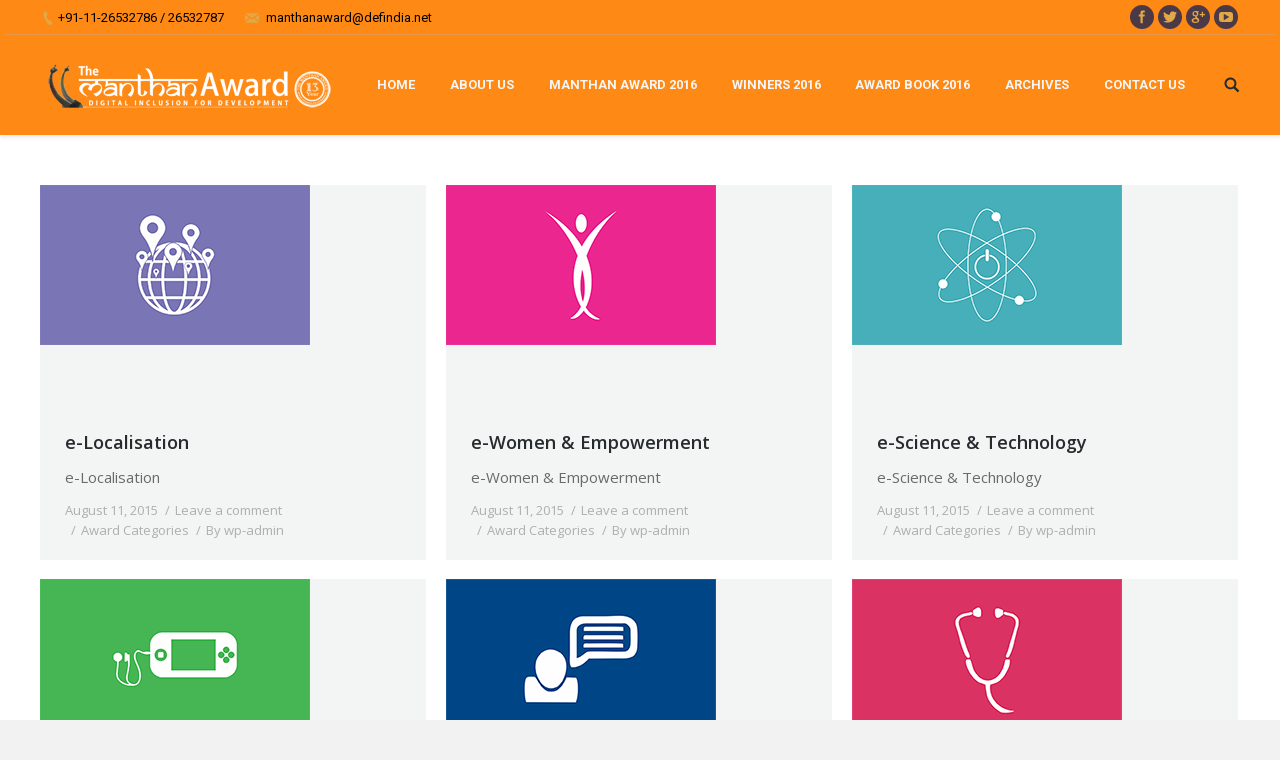

--- FILE ---
content_type: text/html; charset=UTF-8
request_url: https://manthanaward.org/2015/08/11/
body_size: 41488
content:
<!DOCTYPE html>
<!--[if lt IE 10 ]>
<html lang="en-US" class="old-ie no-js">
<![endif]-->
<!--[if !(IE 6) | !(IE 7) | !(IE 8)  ]><!-->
<html lang="en-US" class="no-js">
<!--<![endif]-->
<head>
	<meta charset="UTF-8" />
		<meta name="viewport" content="width=device-width, initial-scale=1, maximum-scale=1">
		<link rel="profile" href="http://gmpg.org/xfn/11" />
	<link rel="pingback" href="https://manthanaward.org/xmlrpc.php" />
	<title>August 11, 2015 &#8211; Manthan Award</title>
<script type="text/javascript">
function createCookie(a,d,b){if(b){var c=new Date;c.setTime(c.getTime()+864E5*b);b="; expires="+c.toGMTString()}else b="";document.cookie=a+"="+d+b+"; path=/"}function readCookie(a){a+="=";for(var d=document.cookie.split(";"),b=0;b<d.length;b++){for(var c=d[b];" "==c.charAt(0);)c=c.substring(1,c.length);if(0==c.indexOf(a))return c.substring(a.length,c.length)}return null}function eraseCookie(a){createCookie(a,"",-1)}
function areCookiesEnabled(){var a=!1;createCookie("testing","Hello",1);null!=readCookie("testing")&&(a=!0,eraseCookie("testing"));return a}(function(a){var d=readCookie("devicePixelRatio"),b=void 0===a.devicePixelRatio?1:a.devicePixelRatio;areCookiesEnabled()&&null==d&&(createCookie("devicePixelRatio",b,7),1!=b&&a.location.reload(!0))})(window);
</script><link rel='dns-prefetch' href='//fonts.googleapis.com' />
<link rel='dns-prefetch' href='//s.w.org' />
<link rel="alternate" type="application/rss+xml" title="Manthan Award &raquo; Feed" href="https://manthanaward.org/feed/" />
<link rel="alternate" type="application/rss+xml" title="Manthan Award &raquo; Comments Feed" href="https://manthanaward.org/comments/feed/" />
		<script type="text/javascript">
			window._wpemojiSettings = {"baseUrl":"https:\/\/s.w.org\/images\/core\/emoji\/11.2.0\/72x72\/","ext":".png","svgUrl":"https:\/\/s.w.org\/images\/core\/emoji\/11.2.0\/svg\/","svgExt":".svg","source":{"concatemoji":"https:\/\/manthanaward.org\/wp-includes\/js\/wp-emoji-release.min.js?ver=5.1.19"}};
			!function(e,a,t){var n,r,o,i=a.createElement("canvas"),p=i.getContext&&i.getContext("2d");function s(e,t){var a=String.fromCharCode;p.clearRect(0,0,i.width,i.height),p.fillText(a.apply(this,e),0,0);e=i.toDataURL();return p.clearRect(0,0,i.width,i.height),p.fillText(a.apply(this,t),0,0),e===i.toDataURL()}function c(e){var t=a.createElement("script");t.src=e,t.defer=t.type="text/javascript",a.getElementsByTagName("head")[0].appendChild(t)}for(o=Array("flag","emoji"),t.supports={everything:!0,everythingExceptFlag:!0},r=0;r<o.length;r++)t.supports[o[r]]=function(e){if(!p||!p.fillText)return!1;switch(p.textBaseline="top",p.font="600 32px Arial",e){case"flag":return s([55356,56826,55356,56819],[55356,56826,8203,55356,56819])?!1:!s([55356,57332,56128,56423,56128,56418,56128,56421,56128,56430,56128,56423,56128,56447],[55356,57332,8203,56128,56423,8203,56128,56418,8203,56128,56421,8203,56128,56430,8203,56128,56423,8203,56128,56447]);case"emoji":return!s([55358,56760,9792,65039],[55358,56760,8203,9792,65039])}return!1}(o[r]),t.supports.everything=t.supports.everything&&t.supports[o[r]],"flag"!==o[r]&&(t.supports.everythingExceptFlag=t.supports.everythingExceptFlag&&t.supports[o[r]]);t.supports.everythingExceptFlag=t.supports.everythingExceptFlag&&!t.supports.flag,t.DOMReady=!1,t.readyCallback=function(){t.DOMReady=!0},t.supports.everything||(n=function(){t.readyCallback()},a.addEventListener?(a.addEventListener("DOMContentLoaded",n,!1),e.addEventListener("load",n,!1)):(e.attachEvent("onload",n),a.attachEvent("onreadystatechange",function(){"complete"===a.readyState&&t.readyCallback()})),(n=t.source||{}).concatemoji?c(n.concatemoji):n.wpemoji&&n.twemoji&&(c(n.twemoji),c(n.wpemoji)))}(window,document,window._wpemojiSettings);
		</script>
		<style type="text/css">
img.wp-smiley,
img.emoji {
	display: inline !important;
	border: none !important;
	box-shadow: none !important;
	height: 1em !important;
	width: 1em !important;
	margin: 0 .07em !important;
	vertical-align: -0.1em !important;
	background: none !important;
	padding: 0 !important;
}
</style>
	<link rel='stylesheet' id='wp-block-library-css'  href='https://manthanaward.org/wp-includes/css/dist/block-library/style.min.css?ver=5.1.19' type='text/css' media='all' />
<link rel='stylesheet' id='layerslider-css'  href='https://manthanaward.org/wp-content/plugins/LayerSlider/static/css/layerslider.css?ver=5.6.9' type='text/css' media='all' />
<link rel='stylesheet' id='ls-google-fonts-css'  href='https://fonts.googleapis.com/css?family=Lato:100,300,regular,700,900%7COpen+Sans:300%7CIndie+Flower:regular%7COswald:300,regular,700&#038;subset=latin%2Clatin-ext' type='text/css' media='all' />
<link rel='stylesheet' id='cptch_stylesheet-css'  href='https://manthanaward.org/wp-content/plugins/captcha/css/front_end_style.css?ver=5.1.19' type='text/css' media='all' />
<link rel='stylesheet' id='dashicons-css'  href='https://manthanaward.org/wp-includes/css/dashicons.min.css?ver=5.1.19' type='text/css' media='all' />
<link rel='stylesheet' id='cptch_desktop_style-css'  href='https://manthanaward.org/wp-content/plugins/captcha/css/desktop_style.css?ver=5.1.19' type='text/css' media='all' />
<link rel='stylesheet' id='rs-plugin-settings-css'  href='https://manthanaward.org/wp-content/plugins/revslider/public/assets/css/settings.css?ver=5.2.6' type='text/css' media='all' />
<style id='rs-plugin-settings-inline-css' type='text/css'>
.tp-caption a{color:#ff7302;text-shadow:none;-webkit-transition:all 0.2s ease-out;-moz-transition:all 0.2s ease-out;-o-transition:all 0.2s ease-out;-ms-transition:all 0.2s ease-out}.tp-caption a:hover{color:#ffa902}
</style>
<link rel='stylesheet' id='dt-web-fonts-css'  href='https://fonts.googleapis.com/css?family=Roboto%3A300%2C400%2C500%2C700%7COpen+Sans%3A400%2C600%2C700&#038;ver=5.1.19' type='text/css' media='all' />
<link rel='stylesheet' id='dt-main-css'  href='https://manthanaward.org/wp-content/themes/dt-the7/css/main.min.css?ver=3.9.1' type='text/css' media='all' />
<!--[if lt IE 10]>
<link rel='stylesheet' id='dt-old-ie-css'  href='https://manthanaward.org/wp-content/themes/dt-the7/css/old-ie.css?ver=3.9.1' type='text/css' media='all' />
<![endif]-->
<link rel='stylesheet' id='dt-awsome-fonts-css'  href='https://manthanaward.org/wp-content/themes/dt-the7/fonts/FontAwesome/css/font-awesome.min.css?ver=3.9.1' type='text/css' media='all' />
<link rel='stylesheet' id='dt-fontello-css'  href='https://manthanaward.org/wp-content/themes/dt-the7/fonts/fontello/css/fontello.min.css?ver=3.9.1' type='text/css' media='all' />
<link rel='stylesheet' id='the7pt-static-css'  href='https://manthanaward.org/wp-content/themes/dt-the7/css/post-type.css?ver=3.9.1' type='text/css' media='all' />
<!--[if lt IE 10]>
<link rel='stylesheet' id='dt-custom-old-ie.less-css'  href='https://manthanaward.org/wp-content/uploads/wp-less/dt-the7/css/custom-old-ie-2bae205d77.css?ver=3.9.1' type='text/css' media='all' />
<![endif]-->
<link rel='stylesheet' id='dt-custom.less-css'  href='https://manthanaward.org/wp-content/uploads/wp-less/dt-the7/css/custom-2bae205d77.css?ver=3.9.1' type='text/css' media='all' />
<link rel='stylesheet' id='dt-media.less-css'  href='https://manthanaward.org/wp-content/uploads/wp-less/dt-the7/css/media-2bae205d77.css?ver=3.9.1' type='text/css' media='all' />
<link rel='stylesheet' id='the7pt.less-css'  href='https://manthanaward.org/wp-content/uploads/wp-less/dt-the7/css/post-type-dynamic-2bae205d77.css?ver=3.9.1' type='text/css' media='all' />
<link rel='stylesheet' id='style-css'  href='https://manthanaward.org/wp-content/themes/dt-the7/style.css?ver=3.9.1' type='text/css' media='all' />
<style id='style-inline-css' type='text/css'>
/*breadcrumbs background color*/
.page-title .breadcrumbs {
background-color: rgba(0, 0, 0, 0.05);
}

.single .article-top-bar .entry-meta, .single .article-top-bar .portfolio-categories
{display:none !important}

.entry-author-info {
    vertical-align: top;
    display: none;
}
.single .fancy-comments-title.title-left, .single .fancy-comments-form.title-left, .single .fancy-author-title.title-left
{display:none !important}

.footer .widget {
padding: 0 0px !important;
}
section#text-15 {
    margin-left: 10px;
}
</style>
<link rel='stylesheet' id='bsf-Defaults-css'  href='https://manthanaward.org/wp-content/uploads/smile_fonts/Defaults/Defaults.css?ver=5.1.19' type='text/css' media='all' />
<script type='text/javascript' src='https://manthanaward.org/wp-includes/js/jquery/jquery.js?ver=1.12.4'></script>
<script type='text/javascript' src='https://manthanaward.org/wp-includes/js/jquery/jquery-migrate.min.js?ver=1.4.1'></script>
<script type='text/javascript' src='https://manthanaward.org/wp-content/plugins/LayerSlider/static/js/greensock.js?ver=1.11.8'></script>
<script type='text/javascript'>
/* <![CDATA[ */
var LS_Meta = {"v":"5.6.9"};
/* ]]> */
</script>
<script type='text/javascript' src='https://manthanaward.org/wp-content/plugins/LayerSlider/static/js/layerslider.kreaturamedia.jquery.js?ver=5.6.9'></script>
<script type='text/javascript' src='https://manthanaward.org/wp-content/plugins/LayerSlider/static/js/layerslider.transitions.js?ver=5.6.9'></script>
<script type='text/javascript' src='https://manthanaward.org/wp-content/plugins/revslider/public/assets/js/jquery.themepunch.tools.min.js?ver=5.2.6'></script>
<script type='text/javascript' src='https://manthanaward.org/wp-content/plugins/revslider/public/assets/js/jquery.themepunch.revolution.min.js?ver=5.2.6'></script>
<script type='text/javascript'>
/* <![CDATA[ */
var dtLocal = {"themeUrl":"https:\/\/manthanaward.org\/wp-content\/themes\/dt-the7","passText":"To view this protected post, enter the password below:","moreButtonText":{"loading":"Loading..."},"postID":"5043","ajaxurl":"https:\/\/manthanaward.org\/wp-admin\/admin-ajax.php","contactNonce":"3a649be9ff","ajaxNonce":"c25fead3dd","pageData":{"type":"archive","template":"archive","layout":"masonry"},"themeSettings":{"smoothScroll":"off","lazyLoading":false,"accentColor":{"mode":"solid","color":"#262b2e"},"floatingHeader":{"showAfter":140,"showMenu":true,"height":60,"logo":{"showLogo":true,"html":"<img class=\" preload-me\" src=\"https:\/\/manthanaward.org\/wp-content\/uploads\/2016\/08\/Mathan-logo-2016-01-Copy-1.png\" srcset=\"https:\/\/manthanaward.org\/wp-content\/uploads\/2016\/08\/Mathan-logo-2016-01-Copy-1.png 300w, https:\/\/manthanaward.org\/wp-content\/uploads\/2016\/08\/Mathan-logo-2016-01-Copy-1.png 300w\" width=\"300\" height=\"62\"   sizes=\"300px\" alt=\"Manthan Award\" \/>"}},"mobileHeader":{"firstSwitchPoint":1040,"secondSwitchPoint":800},"content":{"responsivenessTreshold":970,"textColor":"#676b6d","headerColor":"#262b2e"},"stripes":{"stripe1":{"textColor":"#676b6d","headerColor":"#262b2e"},"stripe2":{"textColor":"#ffffff","headerColor":"#ffffff"},"stripe3":{"textColor":"#262b2e","headerColor":"#262b2e"}}},"VCMobileScreenWidth":"768"};
/* ]]> */
</script>
<script type='text/javascript' src='https://manthanaward.org/wp-content/themes/dt-the7/js/above-the-fold.min.js?ver=3.9.1'></script>
<meta name="generator" content="Powered by LayerSlider 5.6.9 - Multi-Purpose, Responsive, Parallax, Mobile-Friendly Slider Plugin for WordPress." />
<!-- LayerSlider updates and docs at: https://kreaturamedia.com/layerslider-responsive-wordpress-slider-plugin/ -->
<link rel='https://api.w.org/' href='https://manthanaward.org/wp-json/' />
<link rel="EditURI" type="application/rsd+xml" title="RSD" href="https://manthanaward.org/xmlrpc.php?rsd" />
<link rel="wlwmanifest" type="application/wlwmanifest+xml" href="https://manthanaward.org/wp-includes/wlwmanifest.xml" /> 
<meta name="generator" content="WordPress 5.1.19" />
<meta property="og:site_name" content="Manthan Award" />
<meta property="og:title" content="e-Localisation" />
<meta property="og:description" content="e-Localisation" />
<meta property="og:image" content="https://manthanaward.org/wp-content/uploads/2015/08/e-Localisation.png" />
<meta property="og:url" content="https://manthanaward.org/e-localisation/" />
<meta property="og:type" content="object" />
<meta name="generator" content="Powered by Visual Composer - drag and drop page builder for WordPress."/>
<!--[if lte IE 9]><link rel="stylesheet" type="text/css" href="https://manthanaward.org/wp-content/plugins/js_composer/assets/css/vc_lte_ie9.min.css" media="screen"><![endif]--><!--[if IE  8]><link rel="stylesheet" type="text/css" href="https://manthanaward.org/wp-content/plugins/js_composer/assets/css/vc-ie8.min.css" media="screen"><![endif]--><meta name="generator" content="Powered by Slider Revolution 5.2.6 - responsive, Mobile-Friendly Slider Plugin for WordPress with comfortable drag and drop interface." />
<script type="text/javascript">
jQuery(function($) {
	var $window = $(window),
		$load = $("#load");
	
	$window.removeLoading = setTimeout(function() {
		$load.addClass("loader-removed").fadeOut(500);
	}, 500);
	
	$window.one("dt.removeLoading", function() {
		if (!$load.hasClass("loader-removed")) {
			clearTimeout($window.removeLoading);
			$("#load").addClass("loader-removed").fadeOut(500);
		}
	});
});
</script>
<link rel="icon" href="https://manthanaward.org/wp-content/uploads/2015/12/cropped-manthan-logo-1-32x32.png" sizes="32x32" />
<link rel="icon" href="https://manthanaward.org/wp-content/uploads/2015/12/cropped-manthan-logo-1-192x192.png" sizes="192x192" />
<link rel="apple-touch-icon-precomposed" href="https://manthanaward.org/wp-content/uploads/2015/12/cropped-manthan-logo-1-180x180.png" />
<meta name="msapplication-TileImage" content="https://manthanaward.org/wp-content/uploads/2015/12/cropped-manthan-logo-1-270x270.png" />
		<style type="text/css" id="wp-custom-css">
			.masthead{background:#fe8915!important;}
.main-nav > li > a .menu-text{font-size:13px;}
.main-nav > li.act > a .menu-text, .main-nav > li.act > a .subtitle-text{color:#000!important;-webkit-text-fill-color:black;}
.downwards-line > li > a .menu-item-text:before{background:#000;}
.main-nav > li:not(.act) > a:hover .subtitle-text, .main-nav > li:not(.act) > a:hover .menu-text, .main-nav > li.dt-hovered:not(.act) > a .subtitle-text, .main-nav > li.dt-hovered:not(.act) > a .menu-text{webkit-text-fill-color:black!important;}
.top-bar .mini-contacts{color:#000!important;}
.bold-icons .top-bar .mini-contacts.phone{}		</style>
		<noscript><style type="text/css"> .wpb_animate_when_almost_visible { opacity: 1; }</style></noscript><style type="text/css">
grey.vc_tta-style-flat.vc_tta-tabs .vc_tta-panels .vc_tta-panel-body {
    border-color: transparent;
    background-color: #fff!important;
}
</style>
</head>
<body class="archive date layout-masonry description-under-image small-hover-icons click-effect-on-img boxed-layout overlay-cursor-on srcset-enabled btn-material custom-btn-color custom-btn-hover-color filter-style-ios contact-form-ios large-fancy-datas outlines-bullets bold-icons phantom-fade phantom-shadow-decoration phantom-custom-logo-on floating-mobile-menu-icon top-header first-switch-logo-center first-switch-menu-left second-switch-logo-center second-switch-menu-left wpb-js-composer js-comp-ver-4.12 vc_responsive small-portfolio-icons album-minuatures-style-1">
    

<div id="page" class="boxed">
	<a class="skip-link screen-reader-text" href="#content">Skip to content</a>

<div class="masthead inline-header justify widgets full-height shadow-decoration dt-parent-menu-clickable show-mobile-logo" role="banner">

			<div class="top-bar line-content">
			<div class="mini-widgets"><span class="mini-contacts phone show-on-desktop near-logo-first-switch in-menu-second-switch">+91-11-26532786 / 26532787</span><span class="mini-contacts email show-on-desktop near-logo-first-switch in-menu-second-switch">manthanaward@defindia.net</span></div>			<div class="mini-widgets"><div class="soc-ico show-on-desktop near-logo-first-switch hide-on-second-switch custom-bg hover-accent-bg"><a title="Facebook" href="https://www.facebook.com/manthanaward?ref=hl" target="_blank" class="facebook"><span class="assistive-text">Facebook</span></a><a title="Twitter" href="https://twitter.com/manthanaward" target="_blank" class="twitter"><span class="assistive-text">Twitter</span></a><a title="Google+" href="https://plus.google.com/111067328924297509628/posts" target="_blank" class="google"><span class="assistive-text">Google+</span></a><a title="YouTube" href="https://www.youtube.com/user/manthanawardtv" target="_blank" class="you-tube"><span class="assistive-text">YouTube</span></a></div></div>		</div>
	<header class="header-bar">

						<div class="branding">

					<a href="https://manthanaward.org/"><img class=" preload-me" src="https://manthanaward.org/wp-content/uploads/2016/08/Mathan-logo-2016-01-Copy-1.png" srcset="https://manthanaward.org/wp-content/uploads/2016/08/Mathan-logo-2016-01-Copy-1.png 300w, https://manthanaward.org/wp-content/uploads/2016/08/Mathan-logo-2016-01-Copy-1.png 300w" width="300" height="62"   sizes="300px" alt="Manthan Award" /><img class="mobile-logo preload-me" src="https://manthanaward.org/wp-content/uploads/2016/08/Mathan-logo-2016-01-Copy-1.png" srcset="https://manthanaward.org/wp-content/uploads/2016/08/Mathan-logo-2016-01-Copy-1.png 300w, https://manthanaward.org/wp-content/uploads/2016/08/Mathan-logo-2016-01-Copy-1.png 300w" width="300" height="62"   sizes="300px" alt="Manthan Award" /></a>
					<div id="site-title" class="assistive-text">Manthan Award</div>
					<div id="site-description" class="assistive-text"></div>

					
					
				</div>
		<ul id="primary-menu" class="main-nav underline-decoration downwards-line outside-item-remove-margin" role="menu"><li class="menu-item menu-item-type-custom menu-item-object-custom menu-item-home menu-item-5104 first"><a href='http://manthanaward.org/' data-level='1'><span class="menu-item-text"><span class="menu-text">Home</span></span></a></li> <li class="menu-item menu-item-type-post_type menu-item-object-page menu-item-8697"><a href='https://manthanaward.org/about/' data-level='1'><span class="menu-item-text"><span class="menu-text">About us</span></span></a></li> <li class="menu-item menu-item-type-custom menu-item-object-custom menu-item-4945"><a href='/manthan-award-2016/' data-level='1'><span class="menu-item-text"><span class="menu-text">Manthan Award 2016</span></span></a></li> <li class="menu-item menu-item-type-post_type menu-item-object-page menu-item-9314"><a href='https://manthanaward.org/winners-2016/' data-level='1'><span class="menu-item-text"><span class="menu-text">Winners 2016</span></span></a></li> <li class="menu-item menu-item-type-post_type menu-item-object-page menu-item-9320"><a href='https://manthanaward.org/award-book-2016/' data-level='1'><span class="menu-item-text"><span class="menu-text">Award Book 2016</span></span></a></li> <li class="menu-item menu-item-type-post_type menu-item-object-page menu-item-8646"><a href='https://manthanaward.org/archive/' data-level='1'><span class="menu-item-text"><span class="menu-text">Archives</span></span></a></li> <li class="menu-item menu-item-type-post_type menu-item-object-page menu-item-4943"><a href='https://manthanaward.org/contact/' data-level='1'><span class="menu-item-text"><span class="menu-text">Contact Us</span></span></a></li> </ul>
		<div class="mini-widgets"><div class="mini-search show-on-desktop near-logo-first-switch near-logo-second-switch">	<form class="searchform" role="search" method="get" action="https://manthanaward.org/">
		<input type="text" class="field searchform-s" name="s" value="" placeholder="Type and hit enter &hellip;" />
				<input type="submit" class="assistive-text searchsubmit" value="Go!" />
		<a href="#go" id="trigger-overlay" class="submit text-disable">&nbsp;</a>
	</form></div></div>
	</header>

</div><div class='dt-close-mobile-menu-icon'><span></span></div>
<div class='dt-mobile-header'>
	<ul id="mobile-menu" class="mobile-main-nav" role="menu">
		<li class="menu-item menu-item-type-custom menu-item-object-custom menu-item-home menu-item-5104 first"><a href='http://manthanaward.org/' data-level='1'><span class="menu-item-text"><span class="menu-text">Home</span></span></a></li> <li class="menu-item menu-item-type-post_type menu-item-object-page menu-item-8697"><a href='https://manthanaward.org/about/' data-level='1'><span class="menu-item-text"><span class="menu-text">About us</span></span></a></li> <li class="menu-item menu-item-type-custom menu-item-object-custom menu-item-4945"><a href='/manthan-award-2016/' data-level='1'><span class="menu-item-text"><span class="menu-text">Manthan Award 2016</span></span></a></li> <li class="menu-item menu-item-type-post_type menu-item-object-page menu-item-9314"><a href='https://manthanaward.org/winners-2016/' data-level='1'><span class="menu-item-text"><span class="menu-text">Winners 2016</span></span></a></li> <li class="menu-item menu-item-type-post_type menu-item-object-page menu-item-9320"><a href='https://manthanaward.org/award-book-2016/' data-level='1'><span class="menu-item-text"><span class="menu-text">Award Book 2016</span></span></a></li> <li class="menu-item menu-item-type-post_type menu-item-object-page menu-item-8646"><a href='https://manthanaward.org/archive/' data-level='1'><span class="menu-item-text"><span class="menu-text">Archives</span></span></a></li> <li class="menu-item menu-item-type-post_type menu-item-object-page menu-item-4943"><a href='https://manthanaward.org/contact/' data-level='1'><span class="menu-item-text"><span class="menu-text">Contact Us</span></span></a></li> 	</ul>
	<div class='mobile-mini-widgets-in-menu'></div>
</div>
	
	
	<div id="main" class="sidebar-none"><!-- class="sidebar-none", class="sidebar-left", class="sidebar-right" -->

		
		<div class="main-gradient"></div>
		<div class="wf-wrap">
			<div class="wf-container-main">

				
	
			<!-- Content -->
			<div id="content" class="content" role="main">

				<div class="wf-container loading-effect-fade-in iso-container bg-under-post description-under-image content-align-left" data-padding="10px" data-cur-page="1" data-width="320px" data-columns="3">
<div class="wf-cell iso-item" data-post-id="5043" data-date="2015-08-11T06:37:18+05:30" data-name="e-Localisation">
<article class="post post-5043 type-post status-publish format-standard has-post-thumbnail hentry category-blog-masonry-3-columns-with-right-sidebar bg-on fullwidth-img description-off">

	<div class="blog-media wf-td"><p><a href="https://manthanaward.org/e-localisation/" class="alignnone rollover" ><img class="preload-me" src="https://manthanaward.org/wp-content/uploads/2015/08/e-Localisation.png" srcset="https://manthanaward.org/wp-content/uploads/2015/08/e-Localisation.png 270w" alt="" title="e-Localisation" width="270" height="160"  /></a></p></div><div class="blog-content wf-td">

		<h3 class="entry-title">
		<a href="https://manthanaward.org/e-localisation/" title="e-Localisation" rel="bookmark">e-Localisation</a>
	</h3>

	<p>e-Localisation</p>

	
	<div class="entry-meta"><a href="https://manthanaward.org/2015/08/11/" title="6:37 am" class="data-link" rel="bookmark"><time class="entry-date updated" datetime="2015-08-11T06:37:18+05:30">August 11, 2015</time></a><a href="https://manthanaward.org/e-localisation/#respond" class="comment-link" >Leave a comment</a><span class="category-link"><a href="https://manthanaward.org/category/blog-masonry-3-columns-with-right-sidebar/" >Award Categories</a></span><a class="author vcard" href="https://manthanaward.org/author/wp-admin/" title="View all posts by wp-admin" rel="author">By <span class="fn">wp-admin</span></a></div>
	
</div>
</article><!-- #post-5043 -->

</div>
<div class="wf-cell iso-item" data-post-id="5041" data-date="2015-08-11T06:36:33+05:30" data-name="e-Women &amp; Empowerment">
<article class="post post-5041 type-post status-publish format-standard has-post-thumbnail hentry category-blog-masonry-3-columns-with-right-sidebar bg-on fullwidth-img description-off">

	<div class="blog-media wf-td"><p><a href="https://manthanaward.org/e-women-empowerment/" class="alignnone rollover" ><img class="preload-me" src="https://manthanaward.org/wp-content/uploads/2015/08/e-Women-Empowerment.png" srcset="https://manthanaward.org/wp-content/uploads/2015/08/e-Women-Empowerment.png 270w" alt="" title="e-Women &#038; Empowerment" width="270" height="160"  /></a></p></div><div class="blog-content wf-td">

		<h3 class="entry-title">
		<a href="https://manthanaward.org/e-women-empowerment/" title="e-Women &#038; Empowerment" rel="bookmark">e-Women &#038; Empowerment</a>
	</h3>

	<p>e-Women &#038; Empowerment</p>

	
	<div class="entry-meta"><a href="https://manthanaward.org/2015/08/11/" title="6:36 am" class="data-link" rel="bookmark"><time class="entry-date updated" datetime="2015-08-11T06:36:33+05:30">August 11, 2015</time></a><a href="https://manthanaward.org/e-women-empowerment/#respond" class="comment-link" >Leave a comment</a><span class="category-link"><a href="https://manthanaward.org/category/blog-masonry-3-columns-with-right-sidebar/" >Award Categories</a></span><a class="author vcard" href="https://manthanaward.org/author/wp-admin/" title="View all posts by wp-admin" rel="author">By <span class="fn">wp-admin</span></a></div>
	
</div>
</article><!-- #post-5041 -->

</div>
<div class="wf-cell iso-item" data-post-id="5038" data-date="2015-08-11T06:35:11+05:30" data-name="e-Science &amp; Technology">
<article class="post post-5038 type-post status-publish format-standard has-post-thumbnail hentry category-blog-masonry-3-columns-with-right-sidebar bg-on fullwidth-img description-off">

	<div class="blog-media wf-td"><p><a href="https://manthanaward.org/e-science-technology/" class="alignnone rollover" ><img class="preload-me" src="https://manthanaward.org/wp-content/uploads/2015/08/e-Science-Technology.png" srcset="https://manthanaward.org/wp-content/uploads/2015/08/e-Science-Technology.png 270w" alt="" title="e-Science &#038; Technology" width="270" height="160"  /></a></p></div><div class="blog-content wf-td">

		<h3 class="entry-title">
		<a href="https://manthanaward.org/e-science-technology/" title="e-Science &#038; Technology" rel="bookmark">e-Science &#038; Technology</a>
	</h3>

	<p>e-Science &#038; Technology</p>

	
	<div class="entry-meta"><a href="https://manthanaward.org/2015/08/11/" title="6:35 am" class="data-link" rel="bookmark"><time class="entry-date updated" datetime="2015-08-11T06:35:11+05:30">August 11, 2015</time></a><a href="https://manthanaward.org/e-science-technology/#respond" class="comment-link" >Leave a comment</a><span class="category-link"><a href="https://manthanaward.org/category/blog-masonry-3-columns-with-right-sidebar/" >Award Categories</a></span><a class="author vcard" href="https://manthanaward.org/author/wp-admin/" title="View all posts by wp-admin" rel="author">By <span class="fn">wp-admin</span></a></div>
	
</div>
</article><!-- #post-5038 -->

</div>
<div class="wf-cell iso-item" data-post-id="5036" data-date="2015-08-11T06:20:55+05:30" data-name="e-Entertainment &amp; Games">
<article class="post post-5036 type-post status-publish format-standard has-post-thumbnail hentry category-blog-masonry-3-columns-with-right-sidebar bg-on fullwidth-img description-off">

	<div class="blog-media wf-td"><p><a href="https://manthanaward.org/e-entertainment-games/" class="alignnone rollover" ><img class="preload-me" src="https://manthanaward.org/wp-content/uploads/2015/08/e-Entertainment-Games.png" srcset="https://manthanaward.org/wp-content/uploads/2015/08/e-Entertainment-Games.png 270w" alt="" title="e-Entertainment &#038; Games" width="270" height="160"  /></a></p></div><div class="blog-content wf-td">

		<h3 class="entry-title">
		<a href="https://manthanaward.org/e-entertainment-games/" title="e-Entertainment &#038; Games" rel="bookmark">e-Entertainment &#038; Games</a>
	</h3>

	<p>e-Entertainment &#038; Games</p>

	
	<div class="entry-meta"><a href="https://manthanaward.org/2015/08/11/" title="6:20 am" class="data-link" rel="bookmark"><time class="entry-date updated" datetime="2015-08-11T06:20:55+05:30">August 11, 2015</time></a><a href="https://manthanaward.org/e-entertainment-games/#respond" class="comment-link" >Leave a comment</a><span class="category-link"><a href="https://manthanaward.org/category/blog-masonry-3-columns-with-right-sidebar/" >Award Categories</a></span><a class="author vcard" href="https://manthanaward.org/author/wp-admin/" title="View all posts by wp-admin" rel="author">By <span class="fn">wp-admin</span></a></div>
	
</div>
</article><!-- #post-5036 -->

</div>
<div class="wf-cell iso-item" data-post-id="5034" data-date="2015-08-11T06:19:20+05:30" data-name="e-News &amp; Journalism">
<article class="post post-5034 type-post status-publish format-standard has-post-thumbnail hentry category-blog-masonry-3-columns-with-right-sidebar bg-on fullwidth-img description-off">

	<div class="blog-media wf-td"><p><a href="https://manthanaward.org/e-news-journalism/" class="alignnone rollover" ><img class="preload-me" src="https://manthanaward.org/wp-content/uploads/2015/08/e-News-Journalism.png" srcset="https://manthanaward.org/wp-content/uploads/2015/08/e-News-Journalism.png 270w" alt="" title="e-News &#038; Journalism" width="270" height="160"  /></a></p></div><div class="blog-content wf-td">

		<h3 class="entry-title">
		<a href="https://manthanaward.org/e-news-journalism/" title="e-News &#038; Journalism" rel="bookmark">e-News &#038; Journalism</a>
	</h3>

	<p>e-News &#038; Journalism</p>

	
	<div class="entry-meta"><a href="https://manthanaward.org/2015/08/11/" title="6:19 am" class="data-link" rel="bookmark"><time class="entry-date updated" datetime="2015-08-11T06:19:20+05:30">August 11, 2015</time></a><a href="https://manthanaward.org/e-news-journalism/#respond" class="comment-link" >Leave a comment</a><span class="category-link"><a href="https://manthanaward.org/category/blog-masonry-3-columns-with-right-sidebar/" >Award Categories</a></span><a class="author vcard" href="https://manthanaward.org/author/wp-admin/" title="View all posts by wp-admin" rel="author">By <span class="fn">wp-admin</span></a></div>
	
</div>
</article><!-- #post-5034 -->

</div>
<div class="wf-cell iso-item" data-post-id="5032" data-date="2015-08-11T06:15:59+05:30" data-name="e-Health">
<article class="post post-5032 type-post status-publish format-standard has-post-thumbnail hentry category-blog-masonry-3-columns-with-right-sidebar bg-on fullwidth-img description-off">

	<div class="blog-media wf-td"><p><a href="https://manthanaward.org/e-health/" class="alignnone rollover" ><img class="preload-me" src="https://manthanaward.org/wp-content/uploads/2015/08/e-Health.png" srcset="https://manthanaward.org/wp-content/uploads/2015/08/e-Health.png 270w" alt="" title="e-Health" width="270" height="160"  /></a></p></div><div class="blog-content wf-td">

		<h3 class="entry-title">
		<a href="https://manthanaward.org/e-health/" title="e-Health" rel="bookmark">e-Health</a>
	</h3>

	<p>e-Health</p>

	
	<div class="entry-meta"><a href="https://manthanaward.org/2015/08/11/" title="6:15 am" class="data-link" rel="bookmark"><time class="entry-date updated" datetime="2015-08-11T06:15:59+05:30">August 11, 2015</time></a><a href="https://manthanaward.org/e-health/#respond" class="comment-link" >Leave a comment</a><span class="category-link"><a href="https://manthanaward.org/category/blog-masonry-3-columns-with-right-sidebar/" >Award Categories</a></span><a class="author vcard" href="https://manthanaward.org/author/wp-admin/" title="View all posts by wp-admin" rel="author">By <span class="fn">wp-admin</span></a></div>
	
</div>
</article><!-- #post-5032 -->

</div>
<div class="wf-cell iso-item" data-post-id="5030" data-date="2015-08-11T06:14:57+05:30" data-name="e-Governance &amp; Institutions">
<article class="post post-5030 type-post status-publish format-standard has-post-thumbnail hentry category-blog-masonry-3-columns-with-right-sidebar bg-on fullwidth-img description-off">

	<div class="blog-media wf-td"><p><a href="https://manthanaward.org/e-governance-institutions/" class="alignnone rollover" ><img class="preload-me" src="https://manthanaward.org/wp-content/uploads/2015/08/e-Governance-Institutions.png" srcset="https://manthanaward.org/wp-content/uploads/2015/08/e-Governance-Institutions.png 270w" alt="" title="e-Governance &#038; Institutions" width="270" height="160"  /></a></p></div><div class="blog-content wf-td">

		<h3 class="entry-title">
		<a href="https://manthanaward.org/e-governance-institutions/" title="e-Governance &#038; Institutions" rel="bookmark">e-Governance &#038; Institutions</a>
	</h3>

	<p>e-Governance &#038; Institutions</p>

	
	<div class="entry-meta"><a href="https://manthanaward.org/2015/08/11/" title="6:14 am" class="data-link" rel="bookmark"><time class="entry-date updated" datetime="2015-08-11T06:14:57+05:30">August 11, 2015</time></a><a href="https://manthanaward.org/e-governance-institutions/#respond" class="comment-link" >Leave a comment</a><span class="category-link"><a href="https://manthanaward.org/category/blog-masonry-3-columns-with-right-sidebar/" >Award Categories</a></span><a class="author vcard" href="https://manthanaward.org/author/wp-admin/" title="View all posts by wp-admin" rel="author">By <span class="fn">wp-admin</span></a></div>
	
</div>
</article><!-- #post-5030 -->

</div>
<div class="wf-cell iso-item" data-post-id="5028" data-date="2015-08-11T06:13:49+05:30" data-name="e-Agriculture and Ecology">
<article class="post post-5028 type-post status-publish format-standard has-post-thumbnail hentry category-blog-masonry-3-columns-with-right-sidebar bg-on fullwidth-img description-off">

	<div class="blog-media wf-td"><p><a href="https://manthanaward.org/e-agriculture-and-ecology/" class="alignnone rollover" ><img class="preload-me" src="https://manthanaward.org/wp-content/uploads/2015/08/e-Agriculture-and-Ecology.png" srcset="https://manthanaward.org/wp-content/uploads/2015/08/e-Agriculture-and-Ecology.png 270w" alt="" title="e-Agriculture and Ecology" width="270" height="160"  /></a></p></div><div class="blog-content wf-td">

		<h3 class="entry-title">
		<a href="https://manthanaward.org/e-agriculture-and-ecology/" title="e-Agriculture and Ecology" rel="bookmark">e-Agriculture and Ecology</a>
	</h3>

	<p>e-Agriculture and Ecology</p>

	
	<div class="entry-meta"><a href="https://manthanaward.org/2015/08/11/" title="6:13 am" class="data-link" rel="bookmark"><time class="entry-date updated" datetime="2015-08-11T06:13:49+05:30">August 11, 2015</time></a><a href="https://manthanaward.org/e-agriculture-and-ecology/#respond" class="comment-link" >Leave a comment</a><span class="category-link"><a href="https://manthanaward.org/category/blog-masonry-3-columns-with-right-sidebar/" >Award Categories</a></span><a class="author vcard" href="https://manthanaward.org/author/wp-admin/" title="View all posts by wp-admin" rel="author">By <span class="fn">wp-admin</span></a></div>
	
</div>
</article><!-- #post-5028 -->

</div>
<div class="wf-cell iso-item" data-post-id="5026" data-date="2015-08-11T06:12:36+05:30" data-name="e-Education, Learning &amp; Employment">
<article class="post post-5026 type-post status-publish format-standard has-post-thumbnail hentry category-blog-masonry-3-columns-with-right-sidebar bg-on fullwidth-img description-off">

	<div class="blog-media wf-td"><p><a href="https://manthanaward.org/e-education-learning-employment/" class="alignnone rollover" ><img class="preload-me" src="https://manthanaward.org/wp-content/uploads/2015/08/e-Education-Learning-Employment.png" srcset="https://manthanaward.org/wp-content/uploads/2015/08/e-Education-Learning-Employment.png 270w" alt="" title="e-Education, Learning &#038; Employment" width="270" height="160"  /></a></p></div><div class="blog-content wf-td">

		<h3 class="entry-title">
		<a href="https://manthanaward.org/e-education-learning-employment/" title="e-Education, Learning &#038; Employment" rel="bookmark">e-Education, Learning &#038; Employment</a>
	</h3>

	<p>e-Education, Learning &#038; Employment</p>

	
	<div class="entry-meta"><a href="https://manthanaward.org/2015/08/11/" title="6:12 am" class="data-link" rel="bookmark"><time class="entry-date updated" datetime="2015-08-11T06:12:36+05:30">August 11, 2015</time></a><a href="https://manthanaward.org/e-education-learning-employment/#respond" class="comment-link" >Leave a comment</a><span class="category-link"><a href="https://manthanaward.org/category/blog-masonry-3-columns-with-right-sidebar/" >Award Categories</a></span><a class="author vcard" href="https://manthanaward.org/author/wp-admin/" title="View all posts by wp-admin" rel="author">By <span class="fn">wp-admin</span></a></div>
	
</div>
</article><!-- #post-5026 -->

</div>
<div class="wf-cell iso-item" data-post-id="5024" data-date="2015-08-11T06:11:40+05:30" data-name="e-Culture, Heritage &amp; Tourism">
<article class="post post-5024 type-post status-publish format-standard has-post-thumbnail hentry category-blog-masonry-3-columns-with-right-sidebar bg-on fullwidth-img description-off">

	<div class="blog-media wf-td"><p><a href="https://manthanaward.org/e-culture-heritage-tourism/" class="alignnone rollover" ><img class="preload-me" src="https://manthanaward.org/wp-content/uploads/2015/08/e-Culture-Heritage-Tourism.png" srcset="https://manthanaward.org/wp-content/uploads/2015/08/e-Culture-Heritage-Tourism.png 270w" alt="" title="e-Culture, Heritage &#038; Tourism" width="270" height="160"  /></a></p></div><div class="blog-content wf-td">

		<h3 class="entry-title">
		<a href="https://manthanaward.org/e-culture-heritage-tourism/" title="e-Culture, Heritage &#038; Tourism" rel="bookmark">e-Culture, Heritage &#038; Tourism</a>
	</h3>

	<p>e-Culture, Heritage &#038; Tourism</p>

	
	<div class="entry-meta"><a href="https://manthanaward.org/2015/08/11/" title="6:11 am" class="data-link" rel="bookmark"><time class="entry-date updated" datetime="2015-08-11T06:11:40+05:30">August 11, 2015</time></a><a href="https://manthanaward.org/e-culture-heritage-tourism/#respond" class="comment-link" >Leave a comment</a><span class="category-link"><a href="https://manthanaward.org/category/blog-masonry-3-columns-with-right-sidebar/" >Award Categories</a></span><a class="author vcard" href="https://manthanaward.org/author/wp-admin/" title="View all posts by wp-admin" rel="author">By <span class="fn">wp-admin</span></a></div>
	
</div>
</article><!-- #post-5024 -->

</div>
<div class="wf-cell iso-item" data-post-id="5010" data-date="2015-08-11T06:09:47+05:30" data-name="Community Broadcasting">
<article class="post post-5010 type-post status-publish format-standard has-post-thumbnail hentry category-blog-masonry-3-columns-with-right-sidebar bg-on fullwidth-img description-off">

	<div class="blog-media wf-td"><p><a href="https://manthanaward.org/community-broadcasting/" class="alignnone rollover" ><img class="preload-me" src="https://manthanaward.org/wp-content/uploads/2015/08/Community-Broadcasting.png" srcset="https://manthanaward.org/wp-content/uploads/2015/08/Community-Broadcasting.png 270w" alt="" title="Community Broadcasting" width="270" height="160"  /></a></p></div><div class="blog-content wf-td">

		<h3 class="entry-title">
		<a href="https://manthanaward.org/community-broadcasting/" title="Community Broadcasting" rel="bookmark">Community Broadcasting</a>
	</h3>

	<p>Community Broadcasting</p>

	
	<div class="entry-meta"><a href="https://manthanaward.org/2015/08/11/" title="6:09 am" class="data-link" rel="bookmark"><time class="entry-date updated" datetime="2015-08-11T06:09:47+05:30">August 11, 2015</time></a><a href="https://manthanaward.org/community-broadcasting/#respond" class="comment-link" >Leave a comment</a><span class="category-link"><a href="https://manthanaward.org/category/blog-masonry-3-columns-with-right-sidebar/" >Award Categories</a></span><a class="author vcard" href="https://manthanaward.org/author/wp-admin/" title="View all posts by wp-admin" rel="author">By <span class="fn">wp-admin</span></a></div>
	
</div>
</article><!-- #post-5010 -->

</div></div>
			</div><!-- #content -->

			

			</div><!-- .wf-container -->
		</div><!-- .wf-wrap -->
	</div><!-- #main -->

	
	<!-- !Footer -->
	<footer id="footer" class="footer solid-bg footer-outline-decoration">

		
<!-- !Bottom-bar -->
<div id="bottom-bar" class="solid-bg" role="contentinfo">
	<div class="wf-wrap">
		<div class="wf-container-bottom">
			<div class="wf-table wf-mobile-collapsed">

				
					<div class="wf-td">
						<div class="wf-float-left">

							© Copyright 2002-19 Digital Empowerment Foundation
						</div>
					</div>

				
				<div class="wf-td">

					
				</div>

				
			</div>
		</div><!-- .wf-container-bottom -->
	</div><!-- .wf-wrap -->
</div><!-- #bottom-bar -->
	</footer><!-- #footer -->



	<a href="#" class="scroll-top"></a>

</div><!-- #page -->
<script type='text/javascript' src='https://manthanaward.org/wp-content/themes/dt-the7/js/main.min.js?ver=3.9.1'></script>
<script type='text/javascript' src='https://manthanaward.org/wp-content/themes/dt-the7/js/post-type.js?ver=3.9.1'></script>
<script type='text/javascript' src='https://manthanaward.org/wp-includes/js/wp-embed.min.js?ver=5.1.19'></script>
</body>
</html>

--- FILE ---
content_type: text/css
request_url: https://manthanaward.org/wp-content/themes/dt-the7/style.css?ver=3.9.1
body_size: 2376
content:
/*
Theme Name: The7
Theme URI: http://dream-theme.com/the7/
Author: Dream-Theme
Author URI: http://dream-theme.com/
Description: Put simply, The7 is THE most customizable WordPress theme on the market. It features 630+ design customization options. People new to multipurpose WordPress themes will be delighted with The7 Design Wizard. It allows to choose basic settings like branding, colors, header layout, etc. and intelligently calculates all the rest. Voilà, your pro-grade site design is ready in mere minutes. Automatically! Add a seamless integration with Visual Composer page builder, Slider Revolution, WooCommerce, WPML (as well as other most popular plugins), and you get the definitive web-development toolkit. And, yes, it is mobile friendly (certified by Google) and SEO-ready.
Version: 3.9.1
License: This WordPress theme is comprised of two parts: (1) The PHP code and integrated HTML are licensed under the GPL license as is WordPress itself.  You will find a copy of the license text in the same directory as this text file. Or you can read it here: http://wordpress.org/about/gpl/ (2) All other parts of the theme including, but not limited to the CSS code, images, and design are licensed according to the license purchased. Read about licensing details here: http://themeforest.net/licenses/regular_extended
License URI: License.txt
Tags: multipurpose, responsive, retina ready, SEO ready, mobile friendly, iOS, material design, clean, minimal, business, corporate, portfolio, creative, photography, one page site, micro site
Text Domain: the7mk2
*/

.blog .dt-format-gallery .dt-format-gallery-coll.full,
.archive .dt-format-gallery .dt-format-gallery-coll.full,
.search .dt-format-gallery .dt-format-gallery-coll.full
{
	display: none;
}
.entry-author{display: none !important; }

.wp-caption-text,
.sticky,
.gallery-caption,
.bypostauthor {}
.heading-def{background: #2b2b51; color: #fff; text-transform:uppercase;border:none;border: none!important;
    padding: 0!important;}
.su-heading-style-default .su-heading-inner{border:none!important; padding:0.5em!important}

h3, .h3-size, .entry-title.h3-size, h2.entry-title, .dt-accordion-h3-size .wpb_accordion_header > a{font:normal 600 15px / 32px "Open Sans", Helvetica, Arial, Verdana, sans-serif}

.dnd-accordion .ui-accordion-header{padding: 15px 35px 15px 20px;}
